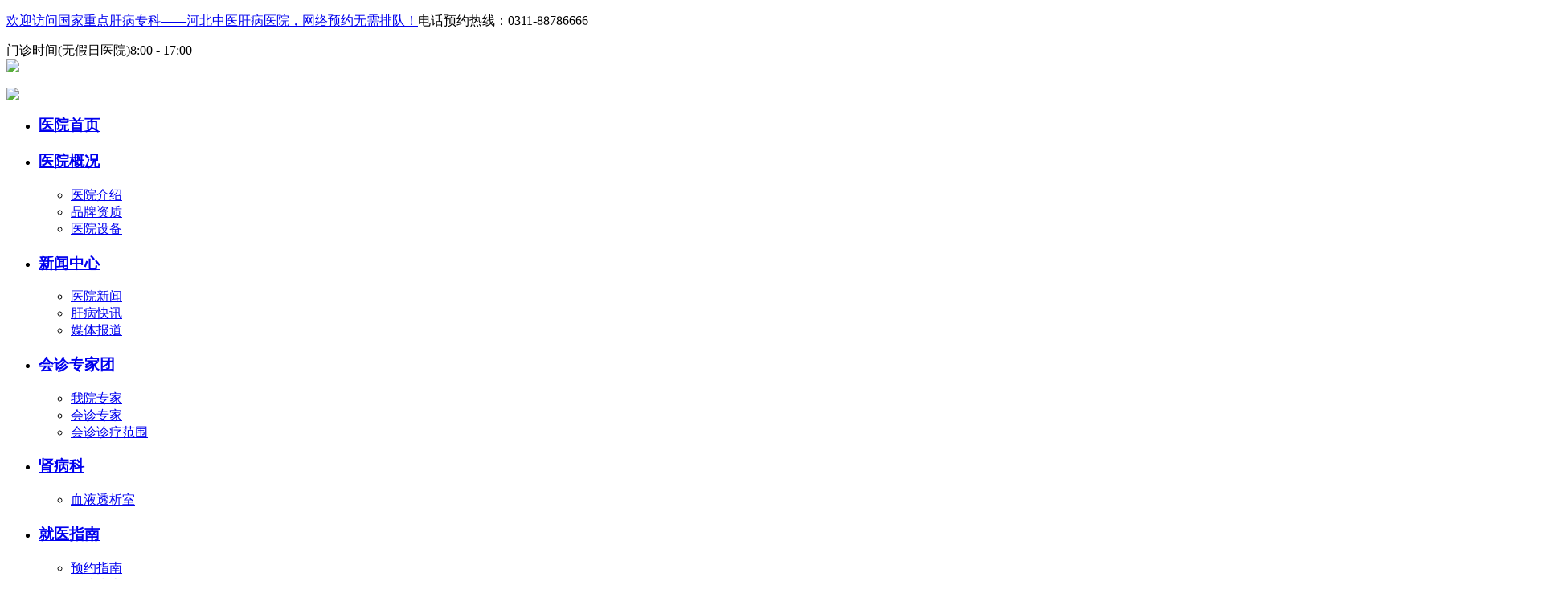

--- FILE ---
content_type: text/html
request_url: http://www.gengls.org/index.html
body_size: 27434
content:
<!DOCTYPE html PUBLIC "-//W3C//DTD XHTML 1.0 Transitional//EN" "http://www.w3.org/TR/xhtml1/DTD/xhtml1-transitional.dtd">
<html xmlns="http://www.w3.org/1999/xhtml">
<head>
  <meta http-equiv="Content-Type" content="text/html; charset=utf-8" />
  <meta charset="UTF-8">
  <title>肝病医院_河北中医肝病医院_石家庄肝病医院_0311-88786666 >> 首页</title>
  <meta name="keywords" content="河北中医肝病医院,石家庄中医肝病医院,石家庄肝病医院,肝病医院"/>
  <meta name="description" content="河北中医肝病医院是国家重点肝病专科医院，国家中医药管理局重点专科，二级甲等中医专科医院，医院组建京冀肝病专家会诊中心，肝病专家李筠，王宪波，郭朋等定期来院会诊"/>
<script type="text/javascript">
  try {
  var urlhash = window.location.hash;
  if (!urlhash.match("fromapp"))
  {
  if ((navigator.userAgent.match(/(iPhone|iPod|Android|ios)/i)))
  {
  window.location="/3g/";
  }
  }
  }
  catch(err)
  {
  }
</script>
<link rel="stylesheet" type="text/css" href="/css/base.css">
<link rel="stylesheet" type="text/css" href="/css/index.css">
<script type="text/javascript" src="/css/js/jquery.min.js"></script>
<script type="text/javascript" src="/css/js/jquery.SuperSlide.2.1.1.js"></script>
<script type="text/javascript"  src="/css/js/tab.js"></script>
</head>
<body>
<div class="header">
  <!-- header -->
  <div class="h-top">
    <div id="header">
      <div class="header_search_box relative">
        <p class="qh"> 
          <a href="javascript:;" onclick="openswt()">欢迎访问国家重点肝病专科——河北中医肝病医院，网络预约无需排队！</a>电话预约热线：0311-88786666
        </p>
        <div class="header_icon header_icon6"></div>
        <div class="header_txt1">门诊时间(无假日医院)8:00 - 17:00 </div>
        <a href="" class="header_icon header_icon3 sendweix"> <div class="wx"><img src="/css/img/f_wx.png"></div> </a>    
        <a href="/3g" class="header_icon header_icon5"   target="_blank"></a> 
      </div>
    </div>
  </div>
  <!-- top -->
<div class="top_w">
  <div class="top">
    <div class="t-top">
      <h3><img src="/css/img/logo_top.png"></h3>
    </div>
    <div class="navBar">
      <ul class="nav clearf">
        <li class="m on">
          <h3><a href="/" target="_blank">医院首页</a></h3>
        </li>
        <li class="m">
          <h3><a href="/gywm/" title="医院概况" target="_blank">医院概况</a></h3>  
          <ul class="sub">
            <li><a href="/gywm/yyjs.html" title="医院介绍">医院介绍</a></li>
            <li><a href="/gywm/ppzz/" title="品牌资质">品牌资质</a></li>
            <li><a href="/gywm/xjsb/" title="医院设备">医院设备</a></li>
          </ul>
        </li> 
        <li class="m">
          <h3><a href="/xwzx/" title="新闻中心" target="_blank">新闻中心</a></h3>   
          <ul class="sub">
            <li><a href="/xwzx/yyxw/" title="医院新闻">医院新闻</a></li>
            <li><a href="/xwzx/gbkx/" title="肝病快讯">肝病快讯</a></li>
            <li><a href="/xwzx/mtbd/" title="媒体报道">媒体报道</a></li>
          </ul>
        </li>
        <li class="m">
          <h3><a href="/zjtd/" title="会诊专家团" target="_blank">会诊专家团</a></h3>   
          <ul class="sub">
            <li><a href="/zjtd/wyzj/" title="我院专家">我院专家</a></li>
            <li><a href="/zjtd/wpzj/" title="会诊专家">会诊专家</a></li>
            <li><a href="/zjtd/hzzlfw.html" title="会诊诊疗范围">会诊诊疗范围</a></li>
          </ul>
        </li>
        <li class="m">
          <h3><a href="/sbk/" title="肾病科" target="_blank">肾病科</a></h3>   
          <ul class="sub">
            <li><a href="/sbk/xytxs.html" title="血液透析室">血液透析室</a></li>
          </ul>
        </li>
        <li class="m">
          <h3><a href="/jyzn/" title="就医指南" target="_blank">就医指南</a></h3>   
          <ul class="sub">
            <li><a href="/jyzn/yyzn.html" title="预约指南">预约指南</a></li>
            <li><a href="/jyzn/zyzn.html" title="住院指南">住院指南</a></li>
            <li><a href="/jyzn/lylx.html" title="来院路线">来院路线</a></li>
            <li><a href="/kf.html" title="联系我们">联系我们</a></li>
            <li><a href="/jyzn/mzzn.html" title="门诊指南">门诊指南</a></li>
          </ul>
        </li>
        <li class="m">
          <h3><a href="/rczp.html" title="人才招聘" target="_blank">人才招聘</a></h3> 
        </li>
      </ul>
    </div>
      <script type="text/javascript"> jQuery(".nav").slide({ type:"menu",  titCell:".m", targetCell:".sub", effect:"slideDown", delayTime:300, triggerTime:100,returnDefault:true  });</script>
  </div>
</div>
  <!-- banner -->
  <div class="row cl wp_banner">
   <div class="bd">
      <ul style="position: relative; width: 1903px; height: 460px;">
        <li style="position: absolute; background:url(/css/img/b1.jpg) center #E8E4D9;"><a href="javascript:;"  onclick="openswt()"></a></li>
      </ul>
    </div>
  </div>
</div>
<div style="margin-bottom:40px;"></div>
<!-- 医院概况 -->
<div class="introd conten clearfix">
  <h3><a href="http://www.gengls.org/gywm/">医院概况</a></h3>
  <span>河北省中医肝病治疗中心、国家临床重点肝病专科、省市医疗保险定点医院</span>
  <div class="introd_bot">
    <div class="introd_left">
      <a href="http://www.gengls.org/gywm/yyjs.html">
        <img src="/css/img/intro.jpg" alt="医院大楼" />
        <span>>>点击查看河北中医肝病医院简介<<</span>
      </a>
      <span>院训：<span>仁济众生  德行天下</span></span>
      <span>医院精神：<span>团结  奋进  诚信  创新</span></span>
      <span>医院宗旨：<span>真情服务患者  爱心奉献社会</span></span>
      <ul class="clearfix">
        <li><a href="http://www.gengls.org/jyzn/">就医指南</a></li>
        <li><a href="javascript:;" onClick="openswt()">医保政策</a></li>
        <li><a href="javascript:;" onClick="openswt()">预约挂号</a></li>
        <li><a href="javascript:;" onClick="openswt()">联系我们</a></li>
        <li><a href="javascript:;" onClick="openswt()">来院路线</a></li>
        <li><a href="javascript:;" onClick="openswt()">医院位置</a></li>
      </ul>
    </div>
    <div class="introd_right">
      <!--<h4>河北省中医肝病治疗中心、省市医保定点医院</h4>-->
      <h5><a href="/gywm/yyjs.html">医院简介</a></h5>
      <p>河北中医肝病医院是国家临床重点肝病专科,国家中医药管理局重点专科（肝病）,河北省中医肝病治疗中心,省市医保定点医院,省内、跨省异地住院直接结算定点医疗机构。</p>
      <p>医院有多年的发展历史，从李东垣的脾胃学说到耿兰书中医药学术思想，医院有着深厚的历史文化积淀和中医药文化底蕴，医院突出中医，以理论为先导，提出“湿毒内伏，正虚络淤”的病机观点...<a href="/gywm/yyjs.html" class="red">【详情】</a></p>
        
      
    </div>
  </div>
</div>
<!-- 新闻 -->
<div class="cl conten newsa">
  <div class="titles">
    <ul class="clearfix">
      <li class="hover" onMouseOver="set('parDotTabs',1,3)" id="parDotTabs1"><a href="http://www.gengls.org/xwzx/yyxw/">医院新闻</a></li>
      <li class="mrNone"><a href="/zjtd/"><font>医院动态</font></a></li>
    </ul>
  </div>
  <div class="dotCon clearfix" id="parDotTabs_1" style="display:block;">
     
<div class="news_left">
      <a href="http://www.gengls.org/xwzx/yyxw/16647.html">
        <img src="http://www.gengls.org/UploadFiles/2023-10/374/2023100815575776243.jpg" alt="【通&nbsp;知】河北中医肝病医院特聘北京肝病" />
        <p>为方便广大患者就诊，帮助肝病患者家庭摆脱病痛的折磨。河北中医肝病医院特邀原北京302医院肝病科主任李筠教授、北京地坛医院中西医结合中心主任王宪波教授、中国中医科学院西苑医院郭朋教授来院出诊。郭朋主任医师会...【详情】</p>
      </a>
    </div>

    <div class="news_right">
      <ul>
         
<li class="firs clearfix">
          <a href="http://www.gengls.org/xwzx/yyxw/16647.html">
            <span>【通&nbsp;知】河北中医肝病医院特聘北京肝病专家来院出诊</span>
            <p>为方便广大患者就诊，帮助肝病患者家庭摆脱病痛的折磨。河北中医肝病医院特邀原北京302医院肝病科主任李筠教</p>
            <span><font style="color:red">2026-01-18</font></span>
          </a>
        </li>

         
<li  class="clearfix">
 <a href="http://www.gengls.org/xwzx/yyxw/16647.html">【通&nbsp;知】河北中医肝病医院特聘北京肝病专家来院出诊</a>
 <a href="http://www.gengls.org/xwzx/yyxw/16647.html"><font style="color:red">2026-01-18</font></a>
</li>
 
<li  class="clearfix">
 <a href="http://www.gengls.org/czxx/16634.html">【河北中医肝病医院专家出诊表】2026年1月19日-2026年1月25日</a>
 <a href="http://www.gengls.org/czxx/16634.html"><font style="color:red">2026-01-18</font></a>
</li>
 
<li  class="clearfix">
 <a href="http://www.gengls.org/xwzx/yyxw/16639.html">【通&nbsp;知】河北中医肝病医院特聘王宪波教授来院出诊</a>
 <a href="http://www.gengls.org/xwzx/yyxw/16639.html">2026-01-11</a>
</li>
 
<li  class="clearfix">
 <a href="http://www.gengls.org/xwzx/yyxw/16637.html">【通知】河北中医肝病医院特聘李筠教授和郭朋教授来院出诊</a>
 <a href="http://www.gengls.org/xwzx/yyxw/16637.html">2026-01-04</a>
</li>
 
<li  class="clearfix">
 <a href="http://www.gengls.org/xwzx/yyxw/16671.html">河北中医肝病医院制剂中心正式落成并投入使用</a>
 <a href="http://www.gengls.org/xwzx/yyxw/16671.html">2025-12-29</a>
</li>

      </ul>
    </div>
  </div>
</div>
<!-- 设备 -->
<div class="equip conten">
  <img src="/css/img/equbg.jpg" alt="医院设备" />
  <div class="slideTxtBox">
    <div class="bd">
      <ul>
         
       <li>
          <a href="http://www.gengls.org/gywm/xjsb/14891.html"><img src="http://www.gengls.org/uploadfiles/2017-09/2/15044894935319105.jpg" alt="飞利浦&nbsp;CT" /></a>
          <a href="http://www.gengls.org/gywm/xjsb/14891.html"><img src="/css/img/equbg.png" alt="飞利浦&nbsp;CT" /> </a>
          <a href="http://www.gengls.org/gywm/xjsb/14891.html"><span>飞利浦&nbsp;CT</span></a>
        </li>
 
       <li>
          <a href="http://www.gengls.org/gywm/xjsb/14890.html"><img src="http://www.gengls.org/uploadfiles/2017-09/2/15044885714861524.jpg" alt="飞利浦&nbsp;DSA" /></a>
          <a href="http://www.gengls.org/gywm/xjsb/14890.html"><img src="/css/img/equbg.png" alt="飞利浦&nbsp;DSA" /> </a>
          <a href="http://www.gengls.org/gywm/xjsb/14890.html"><span>飞利浦&nbsp;DSA</span></a>
        </li>
 
       <li>
          <a href="http://www.gengls.org/gywm/xjsb/14889.html"><img src="http://www.gengls.org/uploadfiles/2017-09/2/15043422491104062.jpg" alt="FibroScan" /></a>
          <a href="http://www.gengls.org/gywm/xjsb/14889.html"><img src="/css/img/equbg.png" alt="FibroScan" /> </a>
          <a href="http://www.gengls.org/gywm/xjsb/14889.html"><span>FibroScan</span></a>
        </li>
 
       <li>
          <a href="http://www.gengls.org/gywm/xjsb/14888.html"><img src="http://www.gengls.org/uploadfiles/2017-07/2/15002803644404493.jpg" alt="体腔热灌注治疗机" /></a>
          <a href="http://www.gengls.org/gywm/xjsb/14888.html"><img src="/css/img/equbg.png" alt="体腔热灌注治疗机" /> </a>
          <a href="http://www.gengls.org/gywm/xjsb/14888.html"><span>体腔热灌注治疗机</span></a>
        </li>
 
       <li>
          <a href="http://www.gengls.org/gywm/xjsb/14887.html"><img src="http://www.gengls.org/uploadfiles/2017-07/2/15002803643550031.jpg" alt="数字化X光机" /></a>
          <a href="http://www.gengls.org/gywm/xjsb/14887.html"><img src="/css/img/equbg.png" alt="数字化X光机" /> </a>
          <a href="http://www.gengls.org/gywm/xjsb/14887.html"><span>数字化X光机</span></a>
        </li>
 
       <li>
          <a href="http://www.gengls.org/gywm/xjsb/14886.html"><img src="http://www.gengls.org/uploadfiles/2017-07/2/15002803643256421.jpg" alt="FibroTouch无创肝纤维化诊断系统" /></a>
          <a href="http://www.gengls.org/gywm/xjsb/14886.html"><img src="/css/img/equbg.png" alt="FibroTouch无创肝纤维化诊断系统" /> </a>
          <a href="http://www.gengls.org/gywm/xjsb/14886.html"><span>FibroTouch无创肝纤维化诊断系统</span></a>
        </li>
 
       <li>
          <a href="http://www.gengls.org/gywm/xjsb/14885.html"><img src="http://www.gengls.org/uploadfiles/2017-07/2/15002803646915144.jpg" alt="迈瑞彩色超多普勒超声诊断仪" /></a>
          <a href="http://www.gengls.org/gywm/xjsb/14885.html"><img src="/css/img/equbg.png" alt="迈瑞彩色超多普勒超声诊断仪" /> </a>
          <a href="http://www.gengls.org/gywm/xjsb/14885.html"><span>迈瑞彩色超多普勒超声诊断仪</span></a>
        </li>
 
       <li>
          <a href="http://www.gengls.org/gywm/xjsb/14882.html"><img src="http://www.gengls.org/uploadfiles/2017-07/2/15002803646060682.jpg" alt="美国贝克曼AU680全自动生化分析仪" /></a>
          <a href="http://www.gengls.org/gywm/xjsb/14882.html"><img src="/css/img/equbg.png" alt="美国贝克曼AU680全自动生化分析仪" /> </a>
          <a href="http://www.gengls.org/gywm/xjsb/14882.html"><span>美国贝克曼AU680全自动生化分析仪</span></a>
        </li>

      </ul>
    </div>
  </div>
</div>
<script type="text/javascript">
jQuery(".equip").slide({mainCell:".bd ul",autoPlay:true,effect:"leftMarquee",vis:3,interTime:20,trigger:"click"});
</script>
<!-- 专家 -->
<div class="experts conten">
  <h3><a href="http://www.gengls.org/zjtd/">推荐专家</a></h3> 
  <span>河北中医肝病医院特聘北京专家与我院专家联合会诊</span> 
  
  <div class="dotCon clearfix" id="exper_1" style="display: block;">
    <div class="news_left">
      <a href="/Item/Show.asp?m=1&d=14783">
        <img src="/css/img/exptit_lj.jpg" alt="" />
      </a>
    </div>
    <div class="news_right">
      <h4>特聘会诊专家&nbsp李筠<span>主任医师</span></h4>
      <div class="det">
        <p>主任医师，教授，博士研究生导师。北京市首届优秀中青年中医师、首届群众喜爱的中青年名中医，北京卫生系统先进个人。北京中医学会传染病专业委员会副主任委员......<a href="/Item/Show.asp?m=1&d=14783" class="red">【详细】</a></p>
        <p>擅长于中西医结合诊治各型病毒性肝炎、肝硬化，对慢性重型肝炎、肝硬化及其各种并发症的抢救治疗......<a href="/Item/Show.asp?m=1&d=14783" class="red">【详细】</a></p>
      </div>
      <div class="dotcon1A"> 
        <a class="Bg1" href="javascript:;" onClick="openswt()">专家详情 &gt;&gt;</a> 
        <a class="Bg2" href="javascript:;" onClick="openswt()" >预约挂号 &gt;&gt;</a> 
      </div>
    </div>
  </div>
  <div class="dotCon clearfix" id="exper_2" style="display: none;">
    <div class="news_left">
      <a href="/Item/Show.asp?m=1&d=14822">
        <img src="/css/img/exptit_wxb.jpg" alt="" />
      </a>
    </div>
    <div class="news_right">
      <h4>特聘会诊专家&nbsp王宪波<span>主任医师</span></h4>
      <div class="det">
        <p>主任医师，医学博士，教授，博士生导师，北京地坛医院中西医结合中心主任，中西医结合学科学科带头人。北京中西医结合学会传染病专业委员会主任委员、北京中医药学会传染病专业委员会副主任委员......<a href="/Item/Show.asp?m=1&d=14822" class="red">【详细】</a></p>
        <p>从事中西医药治疗慢性肝病的临床和基础研究30余年，擅长诊治乙型肝炎、丙型肝炎、脂肪肝、自身免疫性肝病、肝硬化、肝癌等的中西医结合治疗......<a href="/Item/Show.asp?m=1&d=14822" class="red">【详细】</a></p>
      </div>
      <div class="dotcon1A"> 
        <a class="Bg1" href="javascript:;" onClick="openswt()">专家详情 &gt;&gt;</a> 
        <a class="Bg2" href="javascript:;" onClick="openswt()" >预约挂号 &gt;&gt;</a> 
      </div>
    </div>
  </div>
  <div class="dotCon clearfix" id="exper_3" style="display: none;">
    <div class="news_left">
      <a href="/Item/Show.asp?m=1&d=14782">
        <img src="/css/img/exptit_gp.jpg" alt="" />
      </a>
    </div>
    <div class="news_right">
      <h4>特聘会诊专家&nbsp郭朋<span>主任医师</span></h4>
      <div class="det">
        <p>主任医师，博士生导师，北京中医药大学教授，中国中医科学院西苑医院肝病科原主任，北京市中医脾胃病研究所副所长，中国中医科学院中青年名中医......<a href="/Item/Show.asp?m=1&d=14782" class="red">【详细】</a></p>
        <p>擅长治疗各种肝胆脾胃疾病；慢性乙肝、脂肪肝、酒精性肝病、自身免疫性肝病、药物性肝病、肝纤维化......<a href="/Item/Show.asp?m=1&d=14782" class="red">【详细】</a></p>
      </div>
      <div class="dotcon1A"> 
        <a class="Bg1" href="javascript:;" onClick="openswt()">专家详情 &gt;&gt;</a> 
        <a class="Bg2" href="javascript:;" onClick="openswt()" >预约挂号 &gt;&gt;</a> 
      </div>
    </div>
  </div>
  <div class="dotCon clearfix" id="exper_4" style="display: none;">
    <div class="news_left">
      <a href="/Item/Show.asp?m=1&d=14823">
        <img src="/css/img/exptit_sgq.jpg" alt="" />
      </a>
    </div>
    <div class="news_right">
      <h4>医院专家&nbsp苏国权<span>主任医师</span></h4>
      <div class="det">
        <p>主任医师， 教授，河北中医肝病医院副院长，。河北省医疗事故鉴定专家库专家，河北省中医药学会肝胆病专业委员会常委，河北省中西医结合肝病委员会委员，石家庄市肿瘤内科医疗质量控制委员会副主任......<a href="/Item/Show.asp?m=1&d=14823" class="red">【详细】</a></p>
        <p>擅长重症肝炎、肝硬化腹水的综合诊疗、肝癌的微创介入治疗以及肝血管病、遗传代谢性肝病的治疗......<a href="/Item/Show.asp?m=1&d=14823" class="red">【详细】</a></p>
      </div>
      <div class="dotcon1A"> 
        <a class="Bg1" href="javascript:;" onClick="openswt()">专家详情 &gt;&gt;</a> 
        <a class="Bg2" href="javascript:;" onClick="openswt()" >预约挂号 &gt;&gt;</a> 
      </div>
    </div>
  </div>
  <div class="dotCon clearfix" id="exper_5" style="display: none;">
    <div class="news_left">
      <a href="/Item/Show.asp?m=1&d=16672">
        <img src="/css/img/exptit_kyy.jpg" alt="康艳艳" />
      </a>
    </div>
    <div class="news_right">
      <h4>医院专家&nbsp康艳艳<span>主任中医师</span></h4>
      <div class="det">
        <p>主任中医师，硕士，河北中医肝病医院二病区主任，中华中医药学会感染病分会委员，河北省肝病学会委员，河北省脂肪肝专业委员会委员，.....<a href="/Item/Show.asp?m=1&d=16672" class="red">【详细】</a></p>
        <p>自毕业以来一直从事肝病相关专业，擅长乙肝、丙肝、肝硬化、肝硬化腹水、肝癌等常见肝病及疑难肝病的中西医结合诊疗，尤其擅长各种原因导致的重型肝炎、肝衰竭治疗......<a href="/Item/Show.asp?m=1&d=16672" class="red">【详细】</a></p>
      </div>
      <div class="dotcon1A"> 
        <a class="Bg1" href="javascript:;" onClick="openswt()">专家详情 &gt;&gt;</a> 
        <a class="Bg2" href="javascript:;" onClick="openswt()" >预约挂号 &gt;&gt;</a> 
      </div>
    </div>
  </div>
  <div class="dotCon clearfix" id="exper_6" style="display: none;">
    <div class="news_left">
      <a href="/Item/Show.asp?m=1&d=16591">
        <img src="/css/img/exptit_wjb.jpg" alt="王建彬" />
      </a>
    </div>
    <div class="news_right">
      <h4>医院专家&nbsp王建彬<span>主任医师</span></h4>
      <div class="det">
        <p>主任医师，河北中医肝病医院专家组成员、大病区主任。曾兼任石家庄市医学会感染性疾病分会委员，儿科专业委员会常务委员.....<a href="/Item/Show.asp?m=1&d=4245" class="red">【详细】</a></p>
        <p>从事临床工作30余年，曾先后在北京大学第一医院、原北京302医院进修学习。有丰富的感染性疾病、各种肝脏疾病的诊治经验，擅长肝病及消化道出血、肝性脑病、顽固性腹水、高胆红素血症、肝脏肿瘤的诊治......<a href="/Item/Show.asp?m=1&d=4245" class="red">【详细】</a></p>
      </div>
      <div class="dotcon1A"> 
        <a class="Bg1" href="javascript:;" onClick="openswt()">专家详情 &gt;&gt;</a> 
        <a class="Bg2" href="javascript:;" onClick="openswt()" >预约挂号 &gt;&gt;</a> 
      </div>
    </div>
  </div>
  <div class="dotCon clearfix" id="exper_7" style="display: none;">
    <div class="news_left">
      <a href="/Item/Show.asp?m=1&d=4249">
        <img src="/css/img/exptit_jyp.jpg" alt="" />
      </a>
    </div>
    <div class="news_right">
      <h4>医院专家&nbsp焦彦平<span>主任医师</span></h4>
      <div class="det">
        <p>主任医师，河北中医肝病医院门诊专家.....<a href="/Item/Show.asp?m=1&d=4249" class="red">【详细】</a></p>
        <p>从事消化内科肝胆疾病的诊疗工作30余年，擅长病毒性肝炎、自身免疫性肝病、肝硬化腹水以及其他肝病的治疗......<a href="/Item/Show.asp?m=1&d=4249" class="red">【详细】</a></p>
      </div>
      <div class="dotcon1A"> 
        <a class="Bg1" href="javascript:;" onClick="openswt()">专家详情 &gt;&gt;</a> 
        <a class="Bg2" href="javascript:;" onClick="openswt()" >预约挂号 &gt;&gt;</a> 
      </div>
    </div>
  </div>
  <div class="picScroll-left">
    <div class="titles bd">
      <ul class="clearfix">
        <li class="hover" onMouseOver="set('exper',1,7)" id="exper1">
          <a href="/Item/Show.asp?m=1&d=14783"><img src="/css/img/exptit_lj.jpg" alt="李筠" /></a>
          <h6>李筠</h6>
        </li>
        <li onMouseOver="set('exper',2,7)" id="exper2">
          <a href="/Item/Show.asp?m=1&d=14822"><img src="/css/img/exptit_wxb.jpg" alt="王宪波" /></a>
          <h6>王宪波</h6>
        </li>
        <li onMouseOver="set('exper',3,7)" id="exper3">
          <a href="/Item/Show.asp?m=1&d=14782"><img src="/css/img/exptit_gp.jpg" alt="郭朋" /></a>
          <h6>郭朋</h6>
        </li>
        <li onMouseOver="set('exper',4,7)" id="exper4">
          <a href="/Item/Show.asp?m=1&d=14823"><img src="/css/img/exptit_sgq.jpg" alt="苏国权" /></a>
          <h6>苏国权</h6>
        </li>
        <li onMouseOver="set('exper',5,7)" id="exper5">
          <a href="/Item/Show.asp?m=1&d=16672"><img src="/css/img/exptit_kyy.jpg" alt="郭彦清" /></a>
          <h6>康艳艳</h6>       
        </li>
        <li onMouseOver="set('exper',6,7)" id="exper6">
          <a href="/Item/Show.asp?m=1&d=16591"><img src="/css/img/exptit_wjb.jpg" alt="王建彬" /></a>
          <h6>王建彬</h6>       
        </li>
        <li onMouseOver="set('exper',7,7)" id="exper7">
          <a href="/Item/Show.asp?m=1&d=4249"><img src="/css/img/exptit_jyp.jpg" alt="焦彦平" /></a>
          <h6>焦彦平</h6>       
        </li>
      </ul>
    </div>
    <div class="hd">
      <a class="next"></a>
      <ul></ul>
      <a class="prev prevStop"></a>
      <span class="pageState"><span>1</span>/4</span>
    </div>  
  </div>
  <script>
    jQuery(".picScroll-left").slide({titCell:".hd ul",mainCell:".bd ul",autoPage:true,effect:"left",vis:6,trigger:"click"});
  </script>
</div>
<!-- 横图 -->
<div class="ima conten">
  <a href="/jyzn/yyzn.html"><img src="/css/img/ima.jpg" alt="会员活动日" /></a>
</div>
<!-- 医院环境 -->
<div class="envir conten">
  <h3><a href="http://www.gengls.org/gywm/">医院环境</a></h3>
  <span>优雅、舒适、明亮的就医环境</span>
  <div class="imga">
    <ul class="clearfix">
      <li><img src="/css/img/yyhj1.jpg" alt="医院环境" /></li>
      <li><img src="/css/img/yyhj2.jpg" alt="医院环境" /></li>
      <li><img src="/css/img/yyhj3.jpg" alt="医院环境" /></li>
      <li><img src="/css/img/yyhj4.jpg" alt="医院环境" /></li>
      <li><img src="/css/img/yyhj5.jpg" alt="医院环境" /></li>
      <li><img src="/css/img/yyhj6.jpg" alt="医院环境" /></li>
    </ul>
  </div> 
</div>
<!-- 预约 -->
<div class="appoint conten">
  <div class="yypt clearfix">
    <div class="appoint_left">
      <h4>预约挂号平台</h4>
      <iframe src="http://liuyan.gengls.org/index3.asp" ></iframe>
    </div>
    <div class="appoint_right">
      <h4>来院路线：</h4>
      <p>1、免费电话：<span>400-8769-120&nbsp&nbsp0311-88786666</span></p>
      <p>2、医院地址：石家庄市正定县华安东路92号（省中医肝病医院站）， 在石家庄市乘坐以下公交线路到"省中医肝病医院"下车即到：<br/>130路、131路、132路、133路、148路、152路、164路、522路、526路、付526到"省中医肝病医院"下车</p>
      <ul class="zx clearfix">
        <li>
          <a href="javascript:;" onClick="openswt()"><img src="/css/img/zx_1.png" alt="联系我们" /></a>
          <a href="javascript:;" onClick="openswt()">联系我们</a></li>
        <li>
          <a href="javascript:;" onClick="openswt()"><img src="/css/img/zx_2.png" alt="预约专家" /></a>
          <a href="javascript:;" onClick="openswt()">预约专家</a></li>
        <li>
          <a href="javascript:;" onClick="openswt()"><img src="/css/img/zx_3.png" alt="在线挂号" /></a>
          <a href="javascript:;" onClick="openswt()">在线挂号</a></li>
        <li>
          <a href="javascript:;" onClick="openqq()"><img src="/css/img/zx_4.png" alt="QQ答疑" /></a>
          <a href="javascript:;" onClick="openqq()">QQ答疑</a></li>
      </ul>
    </div>
  </div>
</div>
<!-- 底部 -->
<div id="footer">
    <div class="blank2"></div>
    <div style="background:#006666; width:100%;">
       <div class="w980 footer_3">
          <p>版权所有：河北中医肝病医院 <a href="http://beian.miit.gov.cn/" target="_blank">备案序号：冀ICP备09038139号-23</a> 医疗广告审查证明文号：石行审医广【2023】第10-11-11号 <br> 注：本网站信息仅供参考，不能作为诊疗及医疗依据，未
经授权请勿转载。联系电话：0311-88786666  </p>
       </div>
    </div>

</div>
</body>

</html>
<script type="text/javascript"  src="/css/js/common.js"></script>

--- FILE ---
content_type: text/html
request_url: http://liuyan.gengls.org/index3.asp
body_size: 4311
content:

<!DOCTYPE html PUBLIC "-//W3C//DTD XHTML 1.0 Transitional//EN" "http://www.w3.org/TR/xhtml1/DTD/xhtml1-transitional.dtd">
<html xmlns="http://www.w3.org/1999/xhtml">
<head>
	<meta http-equiv="Content-Type" content="text/html; charset=utf-8" > 
	<meta name="viewport" content="width=device-width, initial-scale=1">
	<link href="/css/index2.css" type="text/css" rel="stylesheet" />
	<title>申请预约挂号</title>
	
	<style type="text/css">
		<!--
		.style1 {color: #FF0000}
	-->
</style>
<script src="http://swt.60606161.com/js_time/WdatePicker.js"></script> 
<script language="javascript" type="text/javascript">
	function cheackbook(){
		var form=document.form_book;
	// 姓名验证
	if (form.book_name.value.replace(/ /g,"")==""){
		alert("患者姓名不能为空，请重新填写");
		form.book_name.focus();
		return false;
	}
	else if (form.book_name.value.replace(/ /g,"").length<2){
		alert("姓名字数太短了，请填写真实姓名");
		form.book_name.focus();
		return false;
	}
	else if (form.book_name.value.replace(/ /g,"").length>10){
		alert("姓名字数太长了，请填写真实姓名");
		form.book_name.focus();
		return false;
	}
	// 手机号验证
	if (form.book_tel.value.replace(/ /g,"")==""){
		alert("手机号码不能为空");
		form.book_tel.focus();
		return false;
	}	
	if (isNaN(form.book_tel.value)){
		alert("手机号码必须为数字");
		form.book_tel.focus();
		return false;
	}
	if (form.book_tel.value.replace(/ /g,"").length != "" & form.book_tel.value.replace(/ /g,"").length<11){
		alert("手机号码少于11位");
		form.book_tel.focus();
		return false;
	}
	if (form.book_tel.value.replace(/ /g,"").length>11){
		alert("手机号码多余11位");
		form.book_tel.focus();
		return false;
	}
	// 预约时间
	if($("#KS_date").val()=="" || $("#KS_date").val()=="年\/月\/日"){
    alert("请输入您想预约的时间(您预约的时间仅供参考，具体时间可电话沟通后商定！)");
    $("#KS_date").focus();
    return false;
  }	


}
</script>
</head>
<body>
	<div id="contain">
		<div id="box">
			<form action="add_book_passed3.asp" method="post" name="form_book" onSubmit="return cheackbook();">
				<table cellpadding="0"  border="0"  align="center">
					<tr>
						<td class="lei"><div>患者姓名：</div></td>
						<td class="nei">
							<input name="book_name" type="text" class="b_p" /> 
							<input name="gbook_sh" value="0" type="hidden" />
						</td>
					</tr>
					<tr>
						<td class="lei"><div>手机号码：</div></td>
						<td class="nei"><input name="book_tel" type="text" class="b_p" /> </td>
					</tr>
					<tr>
						<td class="lei"><div>预约时间：</div></td>
						<td class="nei">
							<input type="text" class="upfile Wdate"  onFocus="WdatePicker()" id="KS_date" name="book_date">  
						</td>
					</tr>
					<tr>
						<td class="lei"><div>预约专家：</div></td>
						<td class="nei"><select name="ssfl" id="ssfl" class="b_s"><option value="12" /> 选择专家</option><option value="3" /> 李筠（特约）</option><option value="6" /> 王宪波（特约）</option><option value="8" /> 郭朋（特约）</option><option value="17" /> 苏国权</option><option value="33" /> 王建彬</option><option value="19" /> 郭彦清</option><option value="21" /> 焦彦平</option><option value="22" /> 王宝岩</option><option value="23" /> 王运其</option><option value="24" /> 苏建华</option><option value="20" /> 李成玉</option><option value="29" /> 马建红</option><option value="13" /> 其他门诊专家</option></select></td>
					</tr>
					<tr>
						<td class="lei"><div>验 证 码：</div></td>
						<td class="nei"><input name="VerifyCode" type="text"   size="12" class="yzm" /> <img src="xycode.asp?" onClick="this.src+=Math.random()" alt="图片看不清？点击重新得到验证码" style="cursor:hand;" height="20" /></td>
					</tr>
					<tr class="but">
						<td>
							<input type="submit" name="Submit" onclick="openyuyuetotal()" value="提交申请" class="button" /> 
							<input type="reset" name="Submit2" value="重新填写" class="button button2"  />
						</td>
					</tr>
				</table>
			</form>
		</div>  
	</div>
</body>
</html>


--- FILE ---
content_type: text/css
request_url: http://liuyan.gengls.org/css/index2.css
body_size: 3575
content:
@charset "gb2312";
/* XYCMS脕么脩脭掳氓 录录脢玫脰搂鲁脰QQ拢潞364500483 */
*{ margin:0px; padding:0px;}
img{ vertical-align:bottom;}
.s_c{ width:180px; height:18px;}
body{ font-family:Verdana, Arial, Helvetica, sans-serif,"脨脗脣脦脤氓"; font-size:12px; color:#333; font-variant:normal;}
a{ text-decoration:none;}
a:link{ color:#990000; }
.clear{ clear:both;}
ul,li{ list-style:none;}

#contain{ width:370px; margin:0px auto; height: 540px;overflow: hidden;}
#box{ width:370px; margin:0px auto; border-radius: 8px;}
#box table{width: 300px;margin: 0px auto;margin-top: 20px;}
#box tr{height: 40px;font-size: 18px;line-height: 40px;margin: 14px;}
#box .lei{width: 300px;display: block;}
#box .nei{width: 300px;display: block;}
#box .nei img{vertical-align: baseline;}

#box .right{text-align: center;}
.b_p{ width:300px; height:40px; border:1px #ccc solid; font-size: 20px;line-height:40px;}
.b_s{  border:1px #ccc solid; width: 300px;height: 40px;font-size: 14px;line-height:40px;}
#box .yzm{padding: 8px;font-size: 20px;}

.Wdate {border: #ccc 1px solid !important;height: 40px !important;width: 300px;font-size: 20px;line-height:40px;}
#box .but{background: none;border: none;}
#box .but td{width: 264px;display: block;margin: 0 auto;}
.button{font-size:16px; border:1px solid #BDC5CA; height:40px; color:#333333;width: 120px;margin-top: 20px;cursor: pointer;background:#F5841F;color:#FFF}
.button2{background:#009999;margin-left: 16px;}

#xycopy{ width:998px; margin:5px 2px; border:1px solid  #D2D2D2; overflow:hidden;}
.xycopy_list{width:990px; margin:5px 4px;}
.xycopy_list .footnav{ width:100%; line-height:20px; color:#616161;}
.xycopy_list .footdc{ width:100%; line-height:24px;}
.about{ margin:20px; text-indent:2em; width:858px; line-height:28px; font-size:14px;}




#downmsg_emessage{POSITION: fixed;_position:absolute; z-index:100; bottom:0;right:0; background:url(../images/down_msg_bg.gif) no-repeat left top;width:225px;}
#donwmsg_head{float:left; display:inline; font-size:12px;color:#FFFFFF;margin-left: 26px;margin-top: 6px;}
#downmsgBar .close{float:right;width:11px;height:11px;margin-top:6px;display:block;margin-right:5px;}
#downmsgBar{height:25px;}
#donwmsg_content{height:162px;overflow:hidden;}
#donwmsg_content ul{font-size:12px;color:#007cc1;	top: 34px;padding:10px 10px 0 10px;left: 6px;line-height:180%;}
#donwmsg_content ul li{background:url(../images/down_msg_bg.gif) no-repeat -100px -245px;text-indent:13px;}
#donwmsg_content ul li a{color:#007cc1;}
#donwmsg_content ul .ll a{color:#a10000;font-weight:bold;}
#donwmsg_content p{position:absolute;left: 13px;top: 157px;}
#donwmsg_content .lb{padding:14px; text-align:center;}.
a.msg-hidden-btn-2{width:11px; height:11px;overflow:hidden;float:right;display:block;margin-right:5px;margin-top:6px;background:url(../../js_img/8-19/images/down_msg_bg.gif) no-repeat -50px -250px;}
a.msg-hidden-btn-1{ width:11px; height:11px;overflow:hidden;float:right;display:block;margin-right:5px;margin-top:6px;background:url(../../js_img/8-19/images/down_msg_bg.gif) no-repeat -50px -250px;}
.linepage{ padding:15px 0px;border-top:1px solid #dcdcdc;line-height:20px; text-align:center;}
.linepage a{display:inline-block;padding:2px 8px;border:1px solid #dcdcdc;background:#fff;vertical-align:middle;}
.linepage a .current{display:inline-block;position:relative;margin:-3px -9px;padding:2px 8px;border:1px solid #e70;color:#e50;background:#fed;vertical-align:middle;cursor:pointer;*left:-9px;-top:-1px;}
.linepage a:link,.linepage a:visited{color:#06c;}